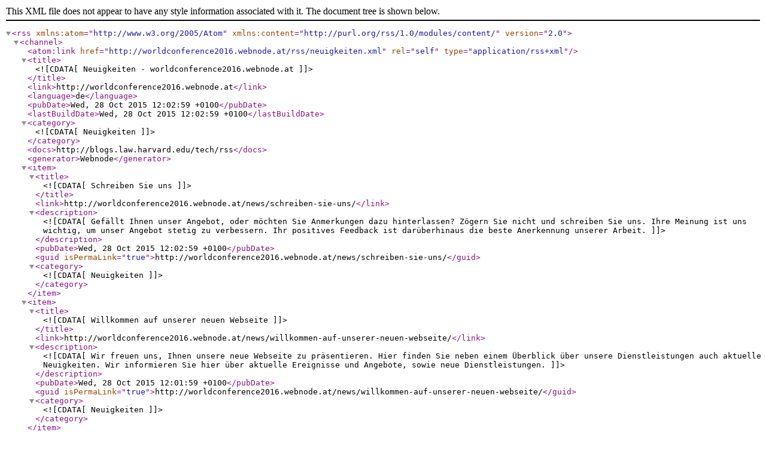

--- FILE ---
content_type: text/xml;charset=UTF-8
request_url: https://worldconference2016.webnode.at/rss/neuigkeiten.xml
body_size: 2102
content:
<?xml version="1.0" encoding="utf-8"?>
<rss version="2.0" xmlns:atom="http://www.w3.org/2005/Atom" xmlns:content="http://purl.org/rss/1.0/modules/content/" >
   <channel>
    <atom:link href="http://worldconference2016.webnode.at/rss/neuigkeiten.xml" rel="self" type="application/rss+xml" />
      <title><![CDATA[Neuigkeiten - worldconference2016.webnode.at]]></title>
      <link>http://worldconference2016.webnode.at</link>
      <language>de</language>
      <pubDate>Wed, 28 Oct 2015 12:02:59 +0100</pubDate>
      <lastBuildDate>Wed, 28 Oct 2015 12:02:59 +0100</lastBuildDate>
      <category><![CDATA[Neuigkeiten]]></category>
      <docs>http://blogs.law.harvard.edu/tech/rss</docs>
      <generator>Webnode</generator>
      <item>
         <title><![CDATA[Schreiben Sie uns]]></title>
         <link>http://worldconference2016.webnode.at/news/schreiben-sie-uns/</link>
         <description><![CDATA[Gefällt Ihnen unser Angebot, oder möchten Sie Anmerkungen dazu hinterlassen? Zögern Sie nicht und schreiben Sie uns. Ihre Meinung ist uns wichtig, um unser Angebot stetig zu verbessern. Ihr positives Feedback ist darüberhinaus die beste Anerkennung unserer Arbeit.
]]></description>
         <pubDate>Wed, 28 Oct 2015 12:02:59 +0100</pubDate>
         <guid isPermaLink="true">http://worldconference2016.webnode.at/news/schreiben-sie-uns/</guid>
         <category><![CDATA[Neuigkeiten]]></category>
      </item>
      <item>
         <title><![CDATA[Willkommen auf unserer neuen Webseite]]></title>
         <link>http://worldconference2016.webnode.at/news/willkommen-auf-unserer-neuen-webseite/</link>
         <description><![CDATA[Wir freuen uns, Ihnen unsere neue Webseite zu präsentieren. Hier finden Sie neben einem Überblick über unsere Dienstleistungen auch aktuelle Neuigkeiten. Wir informieren Sie hier über aktuelle Ereignisse und Angebote, sowie neue Dienstleistungen.

]]></description>
         <pubDate>Wed, 28 Oct 2015 12:01:59 +0100</pubDate>
         <guid isPermaLink="true">http://worldconference2016.webnode.at/news/willkommen-auf-unserer-neuen-webseite/</guid>
         <category><![CDATA[Neuigkeiten]]></category>
      </item>
   </channel>
</rss>